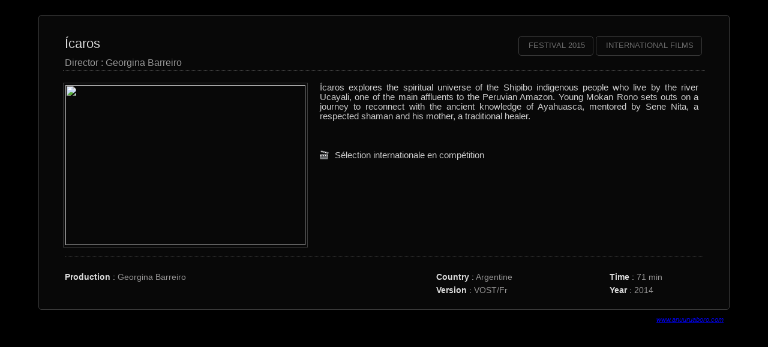

--- FILE ---
content_type: text/html; charset=utf-8
request_url: https://www.anuuruaboro.com/Icaros-678?lang=fr
body_size: 2729
content:

<!DOCTYPE html PUBLIC "-//W3C//DTD XHTML 1.0 Transitional//EN" "http://www.w3.org/TR/xhtml1/DTD/xhtml1-transitional.dtd">
<!--[if lt IE 7 ]> <html dir="ltr" lang="en" xmlns="http://www.w3.org/1999/xhtml" xml:lang="en" class="ltr en no-js ie ie6"> <![endif]-->
<!--[if IE 7 ]> <html dir="ltr" lang="en" xmlns="http://www.w3.org/1999/xhtml" xml:lang="en" class="ltr en no-js ie ie7"> <![endif]-->
<!--[if IE 8 ]> <html dir="ltr" lang="en" xmlns="http://www.w3.org/1999/xhtml" xml:lang="en" class="ltr en no-js ie ie8"> <![endif]-->
<!--[if IE 9 ]> <html dir="ltr" lang="en" xmlns="http://www.w3.org/1999/xhtml" xml:lang="en" class="ltr en no-js ie ie9"> <![endif]-->
<!--[if (gt IE 9)|!(IE)]><!--> <html dir="ltr" lang="en" xmlns="http://www.w3.org/1999/xhtml" xml:lang="en" class="ltr en no-js"> <!--<![endif]-->
<head>
<script type='text/javascript'>/*<![CDATA[*/(function(H){H.className=H.className.replace(/\bno-js\b/,'js')})(document.documentElement);/*]]>*/</script>
<title>Ânûû-rû âboro  - Festival International du Cinéma des Peuples</title>
<meta name="description" content="Festival International du Cinéma des Peuples à Pwêêdi Wiimîâ en Nouvelle-Calédonie." />
<meta http-equiv="Content-Type" content="text/html; charset=utf-8" />


<link rel="alternate" type="application/rss+xml" title="Subscribe to the whole site" href="spip.php?page=backend" />


<meta name="viewport" content="width=device-width" />
<link rel='stylesheet' href='local/cache-css/f7569d1d1735b97e6ef5264ddbeea75a.css?1764710749' type='text/css' />








<script>
var mediabox_settings={"auto_detect":true,"ns":"box","tt_img":true,"sel_g":"#documents_portfolio a[type='image\/jpeg'],#documents_portfolio a[type='image\/png'],#documents_portfolio a[type='image\/gif']","sel_c":".mediabox","str_ssStart":"Slideshow","str_ssStop":"Stop","str_cur":"{current}\/{total}","str_prev":"Previous","str_next":"Next","str_close":"Close","str_loading":"Loading\u2026","str_petc":"Press \u2019Esc\u2019 to close","str_dialTitDef":"Dialogue box","str_dialTitMed":"Media display","splash_url":"","lity":{"skin":"_simple-dark","maxWidth":"90%","maxHeight":"90%","minWidth":"400px","minHeight":"","slideshow_speed":"2500","opacite":"0.8","defaultCaptionState":"expanded"}};
</script>
<!-- insert_head_css -->



<!-- CS vide -->









<script type='text/javascript' src='local/cache-js/a89181866e38c70c18799516b08aae29.js?1764710749'></script>










<!-- insert_head -->



<!-- Debut CS -->


<script type="text/javascript"><!--
var cs_prive=window.location.pathname.match(/\/ecrire\/$/)!=null;
jQuery.fn.cs_todo=function(){return this.not('.cs_done').addClass('cs_done');};
 function soft_scroller_init() { if(typeof jQuery.localScroll=="function")
	jQuery.localScroll({hash: true, onAfter:function(anchor,settings){jQuery(anchor).focus();}});
}
var cs_init = function() {
	 soft_scroller_init.apply(this);
}
if(typeof onAjaxLoad=='function') onAjaxLoad(cs_init);
if(window.jQuery) {
var cs_sel_jQuery='';
var cs_CookiePlugin="prive/javascript/jquery.cookie.js";
jQuery(document).ready(function(){
	cs_init.apply(document);
});
}
// --></script>

<!-- Fin CS -->







<meta name="generator" content="SPIP 4.3.9" />


<link rel="icon" type="image/x-icon" href="squelettes/favicon.ico" />
<link rel="shortcut icon" type="image/x-icon" href="squelettes/favicon.ico" />



<script>
  (function(i,s,o,g,r,a,m){i['GoogleAnalyticsObject']=r;i[r]=i[r]||function(){
  (i[r].q=i[r].q||[]).push(arguments)},i[r].l=1*new Date();a=s.createElement(o),
  m=s.getElementsByTagName(o)[0];a.async=1;a.src=g;m.parentNode.insertBefore(a,m)
  })(window,document,'script','//www.google-analytics.com/analytics.js','ga');

  ga('create', 'UA-4643889-23', 'anuuruaboro.com');
  ga('send', 'pageview');

</script>
<link href="css/anuuru.css" rel="stylesheet" type="text/css" />
<link href='http://fonts.googleapis.com/css?family=Roboto+Condensed' rel='stylesheet' type='text/css'>
</head>

<body id="diffusion">


<div class="div_center">
<a name="top" id="top"></a>
<div class="bg_page">
<div class="top_article">
  <div class="div_1000 div_cata">
  <div class="padd20x40">
<div class="txt_article">
<table width="100%" border="0">
  <tr>
    <td width="55%" align="left" valign="top"><h1 class="titre_rubrique">Ícaros</h1>
 <h2 class="h2_titre">Director : Georgina Barreiro </h2></td>
    <td width="1%">&nbsp;</td>
    <td width="44%" nowrap="nowrap"><div class="bt_festival2 div_festival2">
      
     <a href="-International-Films-" title="Voir les International Films" target="_parent" alt="Voir le Festival"><h1 class="h1_titre12 uppercase">International Films</h1></a>
      
        
      </div><div class="bt_festival2 div_festival2"><a href="spip.php?rubrique3" title="Voir le Festival" alt="Voir le Festival"><h1 class="h1_titre12 uppercase">Festival 2015</h1></a></div></td>
  </tr>
</table>


<h3 class="spip2"></h3>
      <div class="rub_texte spip_img_article">


<img src='local/cache-vignettes/L400xH267/p13-icaros-441ca.jpg?1739603262' width='400' height='267' />


<p alt='&#205;caros'>Ícaros explores the spiritual universe of the Shipibo indigenous people who live by the river Ucayali, one of the main affluents to the Peruvian Amazon. Young Mokan Rono sets outs on a journey to reconnect with the ancient knowledge of Ayahuasca, mentored by Sene Nita, a respected shaman and his mother, a traditional healer.</p><br />
  <br />
 
<div class="margin_top5"></div><img src="images/icone_clap.png" / alt="(Sélection internationale en compétition)" width="16" height="16" border="0" title="Sélection internationale en compétition" id="star"> Sélection internationale en compétition

</div>

      
      <br />
 
<table width="100%" border="0">
  <tr>
    <td colspan="5"><h3 class="spip2"></h3></td>
  </tr>
  <tr>
    <td width="56%" valign="top" nowrap="nowrap"><strong>Production</strong> : <span class="txt_gris">Georgina Barreiro </span><br /></td>
    <td width="2%" valign="top" nowrap="nowrap">&nbsp;</td>
    <td width="25%" valign="top" nowrap="nowrap"><strong>Country</strong> : <span class="txt_gris">Argentine</span><br /></td>
    <td width="2%" valign="top" nowrap="nowrap">&nbsp;</td>
    <td width="15%" valign="top" nowrap="nowrap"><strong>Time</strong> : <span class="txt_gris">71 min</span><br /></td>
  </tr>
  <tr>
    <td valign="top" nowrap="nowrap"><br /></td>
    <td valign="top" nowrap="nowrap">&nbsp;</td>
    <td valign="top" nowrap="nowrap"><strong>Version</strong> : <span class="txt_gris">VOST/Fr</span><br /></td>
    <td valign="top" nowrap="nowrap">&nbsp;</td>
    <td valign="top" nowrap="nowrap"><strong>Year</strong> : <span class="txt_gris">2014</span><br /></td>
  </tr>
</table>
<div class="spacer"></div>
</div>
</div>
</div>
<div class="lien_www" style="text-align:right;"><a href="http://www.anuuruaboro.com/-Home-"><em>www.anuuruaboro.com</em></a></div>
<br /><br />
<div class="spacer"></div>


<!--top_page-->

</div></div><br />
</body>
</html>


--- FILE ---
content_type: text/css
request_url: https://www.anuuruaboro.com/css/anuuru.css
body_size: 6369
content:
body {

	margin-left: 0px;

	margin-top: 0px;

	margin-right: 0px;

	margin-bottom: 0px;



}

body,td,th {

	font-size: 13px;

	font-family: Roboto Condensed,Arial,Helvetica,sans-serif;

}

img.spip_logos {

    border: thin solid #3c3c3c;

    border-radius: 5px;

    float: left;

    padding: 2px;

}

html { 

  margin:0;

  padding:0;

}



body#accueil {

    background-color: #000;

}

body { 

  background-color: #000;

}

html.ltr #diffusion, html.ltr #diffusion td, html.ltr #diffusion th {

    background-color: #000;

	font-size: 14px;

}

html.ltr #diffusion .txt_article td {

    background: transparent none repeat scroll 0 0;

}

html.ltr .txt_article {

    font-size: 15px;

}

div.txt_11.txt_gris {

    width: 80%;

}

.lineheight_25 {

    line-height: 25px;

}

.rub22 .spip_documents_left {

    margin: 0 40px 15px 0;

}

.width185 .row_odd.odd > td:first-child {

    width: 185px;

}

.width45 .row_odd.odd > td:first-child {

    width: 45px;

}

.afficher .label {

    font-size: 13px;

}

.afficher .valeur {

    margin: 0 0 5px 5px;

}

.afficher strong.label {

    color: #fff;

    font-size: 14px;

    font-weight: 700;

}

.txt_tt {
    line-height: 20px;
    padding-top: 10px;
}

.formulaire_spip .boutons .submit {

    float: left;

    font-size: 20px;

    margin: 10px 0 20px 5px;

    padding: 10px 20px;

    text-align: left;

}

#rub .afficher_textarea_1 .valeur > p {

    padding: 10px 0 0;

}

.rub22 .auteur #cadre_titre_rub {

    padding: 20px 0 10px 20px;

}

#rub legend.legend {
    display: block;
    background-image: url(../../images/menu_bg_hover4.png);
    margin: 25px 0 10px;
    width: 97%;
    padding: 10px 10px;
    border: thin solid #363636;
    border-radius: 3px !important;
    background-color: #363636;
}

.legend > span {

    font-size: 15px;

    font-weight: normal;

    text-shadow: 0 1px 1px black;

}

.editer label {

    font-size: 13px;

}

.editer .explication {

    color: #bbb;

    font-size: 13px;

    padding: 5px 10px;

}

#rub.rub22  .rub_texte p {

    line-height: 17px;

    margin: 0 30px 5px 0;

    padding: 5px 0;

    text-transform: none;

}

.rub22 #cadre_titre_rub {

    background-image: url("../images/menu_bg_hover4.png");

    background-repeat: repeat;

    border: 0 none;

    border-radius: 3px !important;

    color: #ccc;

    cursor: pointer;

    display: inline-block;

    filter: none;

    font-size: 14px;

    margin: 0;

    padding: 8px 0 5px 20px;

    vertical-align: middle;

    width: 99%;

}



#rub.rub22 table.spip, #diffusion table.spip {

    color: #aaaaaa;

    margin: 0 0 20px;

}

.bg_texte3 img {

    border-radius: 10px;

}

.txt_20 {

    font-size: 20px;

}

.txt_16 {

    font-size: 16px;

}

.txt_999 { color:#999;}

#menu select {

    font-size: 12px;

    opacity: 0.5;

}

.on .a_blc.sf-with-ul {

    color: #b34a22;

}

.menu_bottom > a {

    color: #666;

}



.menu_bottom table a {

    color: #666;

}

#rub .row_odd a.fancybox2, #rub .row_even a.fancybox2  {

    float: right;

}

#rub table.spip, #diffusion table.spip {

    color: #aaaaaa;

    margin: 0 0 20px 13px;

}

#loading {

	background-color: #000;

	width: 100%;

	height: 100%;

	position: absolute;

	z-index:50;

	-moz-opacity:0.8;

-khtml-opacity:0.8;

-ms-filter:"alpha(opacity=80)";

filter: progid:DXImageTransform.Microsoft.Alpha(opacity=80);

filter:alpha(opacity=80);

opacity:0.8;

padding-top:142px;

}

#content{

    width: 100%;

    height: 100%;

    z-index:0;

}

.select {}

img#superbg {

    position:fixed;

    top:0;

    left:0;

    z-index:-1;

}

img.puce {

	padding:2px 0 0 4px;

}

.f_150 { float:left; width: 180px}

.f_150 img{ margin: 0 11px 20px 0;}

#bt_back {

    float: right;

    margin: 0 0 5px;

    width: 92px;

}

#bt_back2 {

    float: right;

    margin: 0 0 5px;

    width: 190px;

}

#bt_back2 a {

    background-position: 0 3px;

}

.row_odd.odd > td:first-child {

    width: 350px;

}

.marge_descriptif {

    margin: 0 30px 0 16px;

    padding: 6px 0 0 14px;

    text-align: justify;

	font-weight: 400;

}

#rub .margin_left10 > p {

    margin: 7px 11px 12px 15px;

}

#rub .txt_article p {

    font-size: 14px;

    margin: 7px 11px 12px 0;

}

#bt_back .association li , #bt_back .association li:hover {

	padding:4px 0 4px 15px;

	border-bottom: none;

}

#bt_back2 .association li , #bt_back2 .association li:hover {

	padding:2px 0 2px 15px;

	border-bottom: none;

	font-size:11px;

}

.div_center { margin: 0 auto; text-align: center;}

.div_center2 { margin: 0 auto; text-align: center; position:absolute; width:100%}

.titre_accueil{ font-size:16px; text-shadow:0 1px 1px black; font-weight:normal; padding: 10px 0 0 20px}

img.superbg {

    position:fixed;

    top:0;

    left:0;

    z-index:-1;

	-moz-opacity:0.2;

-khtml-opacity:0.2;

-ms-filter:"alpha(opacity=20)";

filter: progid:DXImageTransform.Microsoft.Alpha(opacity=20);

filter:alpha(opacity=20);

opacity:0.2;

}

.roll img{

	-moz-opacity:0.6;

-khtml-opacity:0.6;

-ms-filter:"alpha(opacity=60)";

filter: progid:DXImageTransform.Microsoft.Alpha(opacity=60);

filter:alpha(opacity=60);

opacity:0.6;

}

.roll img:hover {

	-moz-opacity:1;

-khtml-opacity:1;

-ms-filter:"alpha(opacity=100)";

filter: progid:DXImageTransform.Microsoft.Alpha(opacity=100);

filter:alpha(opacity=100);

opacity:1;

}

.absolute {  margin: 0 auto;

    position: relative;

    z-index: 3;}

a {   outline: none; }

#bt_partenaire {

    float: right;

    margin: 3px 0 0;

}

.c_menu a {

    font-family: Roboto Condensed,Arial,Helvetica,sans-serif;

    font-size: 13px;

    text-transform: uppercase;

    white-space: nowrap;

}

.c_menu ul li li a {

    background-image: url("../images/bt_ssmenu.png");

    background-position: 9px 10px;

    background-repeat: no-repeat;

    border-bottom: thin dotted #333;

    font-size: 13px;

    padding: 7px 0 7px 28px;

    text-transform: none;

}

a.a_blc {

}

#rub #trait_select {

    float: left;

    margin: 7px 11px 5px 0;

}

.c_menu {

	    background-image: url("../images/menu_bg_black.png");

    background-position: 0 0;

    background-repeat: repeat;

    border-radius: 5px 5px 0 0;

    height: 31px;

    margin: 10px 0 0;

    padding: 0;

    text-align: center;

    width: 815px;

}

#accueil .c_menu {

    width: 100%;

}

#c_acc {

	border-radius:5px;

	-moz-border-radius:5px;

	-webkit-border-radius:5px;

}

.margin_right20 {padding: 5px 20px 10px 0;}

.bg_cadre {

    background-image: url("../images/menu_bg.png");

    background-position: 0 0;

    background-repeat: repeat;

    border: thin solid #3C3C3C;

    border-radius: 5px 5px 5px 5px;

    display: block;

    margin: 0 0 0 40px;

    padding: 0;

    width: 235px;

}

.bg_cadre2 {

    border: thin solid #3C3C3C;

    border-radius: 5px 5px 5px 5px;

    color: #CCCCCC;

    display: block;

    line-height: 15px;

    margin: 0 0 0 40px;

    padding: 0 0 20px 20px;

    width: 215px;

}

.bg_presse {

    background-image: url("../images/menu_bg.png");

    background-position: 0 0;

    background-repeat: repeat;

    border: thin solid #3C3C3C;

    border-radius: 5px 5px 5px 5px;

    display: block;

    height: 120px;

    margin: 0 15px 0 0;

    padding: 0;

    text-align: center;

    width: 150px;

}

.float_left {float:left;}

.float_right {float:right;}

.float_left100 {    

	float: left;

    padding: 10px 0;

    width: 529px;

	color: #959494;

}

#star {

    border: medium none;

    margin: 0 9px 0 0;

    padding: 0;

}

.spip_documents.spip_lien_ok > dt {

    background: none repeat scroll 0 0 #101010;

}

#padd_20 .spip_documents.spip_lien_ok > dt {

    background: none;

}

.interligne {

	border-top-width: thin;

	border-top-style: dotted;

	border-top-color: #444444;

	margin: 10px 0 16px 0;

}

.bg_texte3 > img {

    border-radius: 10px;

}

.uppercase {text-transform:uppercase;}

.rub_texte { text-align:justify; color:#CCC; line-height:16px;}

.rub_texte p { padding-bottom: 15px}

#diffusion .rub_texte p { padding-bottom: 0}

.h1_titre { font-size: 20px; color: #CCC; padding:0; margin:0; line-height:18px; font-weight:normal;text-shadow: 0 1px 1px black;}

.h1_titre12 { font-size: 13px; color: #CCC; padding: 6px 0 0 11px; margin:0; line-height:18px; font-weight:normal;text-shadow: 0 1px 1px black;}

.h1_titre14 { font-size: 14px; color: #CCC; padding:0; margin:0; line-height:18px; font-weight:normal;text-shadow: 0 1px 1px black;}

.h1_titre16 { font-size: 16px; color: #CCC; padding:0; margin:0; line-height:18px; font-weight:normal;text-shadow: 0 1px 1px black;}

.h2_titre { font-size: 16px; color: #999; padding:0; margin:0; line-height:normal; font-weight:normal;text-shadow: 0 1px 1px black;}

#accueil .h2_titre { font-size: 14px; color: #999; padding:0; margin:0; line-height:normal; font-weight:normal;text-shadow: 0 1px 1px black;}

.h2_titre16 { font-size: 13px; color: #888; padding:0px 0 15px 0; margin:0; line-height:normal; font-weight:normal;text-shadow: 0 1px 1px black;}

.banner i {

	font-style: italic;

	font-size: 11px

}

.texte {

    color: #dadada;

    font-size: 14px;

    line-height: 15px;

    margin: 10px 0 17px;

    text-align: center;

}
.texteaccueil {
    color: #dadada;
    font-size: 14px;
    line-height: 15px;
    margin: 10px 0 17px;
    text-align: center;
    line-height: 23px;
}

#accueil .texte {

    margin: 15px 0 18px;

}

#rub .row_odd #on, #rub .row_even #on {

    float: left;

}

#rub .row_odd #on:hover, #rub .row_even #on:hover {

    color: #99330b; 

	text-shadow: 0 1px 1px black;

}

.bg_texte {

    background-image: url("../images/menu_bg_hover2.png");

    background-position: 0 0;

    background-repeat: repeat;

    border-bottom: thin dotted #666;

    border-left: thin dotted #666;

    border-radius: 0 0 5px 5px;

    border-right: thin dotted #666;

    display: block;

    margin: 0 auto;

    padding: 20px 40px;

    text-align: center;

}



option {

    background-color: #666;

    border-bottom: 1px dotted #ccc;

    color: #fff;

    padding: 2px 0 2px 10px;

	background-image: url("../images/menu_bg_hover2.png");

	background-repeat: repeat;

}

option:hover {

    background-color: #666;

}

.bg_texte2, .bg_texte5 {

	margin: 0;

	padding: 6px 30px 0px;

	display: block;

	text-align: center;

	margin-left: auto;

	margin-right: auto;

	background-image: url("../images/menu_bg_hover2.png");

	background-repeat: repeat;

	background-position: 0px 0px;

	border-radius: 5px;

	-moz-border-radius: 5px;

	-webkit-border-radius: 5px;

}

#accueil .bg_texte2 {

    background-image: url("../images/menu_bg_hover2.png");

    background-position: 0 0;

    background-repeat: repeat;

    border-radius: 5px;

    display: block;

    padding: 10px 10px 7px;

    text-align: center;

}

#accueil .bg_texte3 {

	background-color: #010103;

    border-radius: 5px;

    display: block;

    padding: 10px 10px 15px;

    text-align: center;

}

#rub .bg_texte2 {

	padding: 20px 30px 20px;

}

#rub .reponse_formulaire.reponse_formulaire_ok {

    margin: 0 0 22px;

    padding: 20px;

}

#rub .valeur > p {

    margin: 0;

    padding: 0;

}

#rub .bg_texte5 {

    padding: 20px 0;

}

#rub .reponse_formulaire.reponse_formulaire_erreur {

    color: #a02f04;

    font-size: 15px;

    font-weight: normal;

    margin: 0 0 13px;

    padding: 10px;

}

.menu_bottom {

    clear: both;

    color: #666;

    font-size: 11px;

    margin: 0 auto;

    padding: 20px 0 30px 326px;

    text-align: center;

    width: 817px;

}

#div_news {

    margin: 109px 0 0 150px;

    width: 75%;

}

.pro_pad_port {

    padding-bottom: 8px;

}

.pro_wrapper {

    overflow: hidden;

    position: relative;

}

.pro_image_left {

    float: left;

    margin: 0.2em 1em 0.2em 0;

}

#slider {

    margin: 0 auto;

    position: fixed;

    z-index: 2;

}



.top_page {

	margin: 0 auto;

	padding: 0;

	text-align: center;

	width: 985px;

}

.top_article {

	display: block;

	margin: 0 auto;

	padding: 0;

	text-align: center;

	width: 90%;

}

#rub .top_page {

	background-image: none; height:330px;

}

#formulaire_search select{

	background-image: url(../images/menu_bg_black.png);

	background-repeat: repeat;

    display: block;

    margin: 0 auto;

    width: 200px;

	color: #666;

	-moz-opacity:0.3;

-khtml-opacity:0.3;

-ms-filter:"alpha(opacity=30)";

filter: progid:DXImageTransform.Microsoft.Alpha(opacity=30);

filter:alpha(opacity=30);

opacity:0.3;

}

#formulaire_search select option{

	background-color: #595959;

	border-top: 1px solid #333333;

	color: #FFFFFF;

	display: block;

	margin: 0 auto;

	width: 254px;

	-moz-opacity:0.65;

	-khtml-opacity:0.65;

	-ms-filter:"alpha(opacity=65)";

	filter: progid:DXImageTransform.Microsoft.Alpha(opacity=65);

	filter:alpha(opacity=65);

	opacity:0.65;

	background-image: url(../images/menu_bg_black.png);

	background-repeat: repeat;

}

.opacity5{

	-moz-opacity:0.65;

	-khtml-opacity:0.65;

	-ms-filter:"alpha(opacity=65)";

	filter: progid:DXImageTransform.Microsoft.Alpha(opacity=65);

	filter:alpha(opacity=65);

	opacity:0.65;

}

#formulaire_search select option:hover{

	background-color: #333;

	color:#FFF;

	-moz-opacity:0.65;

	-khtml-opacity:0.65;

	-ms-filter:"alpha(opacity=65)";

	filter: progid:DXImageTransform.Microsoft.Alpha(opacity=65);

	filter:alpha(opacity=65);

	opacity:0.65;

}

.top_page1 {

    display: block;

    margin: 0 auto;

    padding: 20px;

    text-align: left;

    width: 750px;

}

#top_page1 {

    padding: 0px;

}

#top_page2 {

    padding: 0 0 0 5px;

}

.top_page2 {

    display: block;

    margin: 0 auto;

    padding: 19px 0 10px 79px;

    text-align: left;

    width: 910px;

}

.padd20x40 {

    padding: 20px 40px;

}



.spip_img_article img {

	border: thin solid #3C3C3C;

    padding: 3px;

	margin: 0 20px 12px 0;

	float:left;

}

.top_pageplus {

	height: 410px;

}

.top_page2plus {

	padding: 0px 0 10px 5px;

	background-image: url(../images/bg_cadre.png);

	background-repeat: no-repeat;

	background-position: 0px 46px;

}

.top_page3plus {

	padding: 25px 0 10px 70px;

	background-image: url(../images/bg_cadre.png);

	background-repeat: no-repeat;

	background-position: 65px 30px;

}

#top_page3plus {

	padding: 0;

}

#top_page4plus {

	padding: 5px 0 0 5px;

	background-repeat: no-repeat;

	background-position: 0px 128px;

}

.top_page4plus {

	padding: 5px 0 10px 5px;

}

.top_page5plus {

	padding: 5px 0 10px 5px;

	background-image: url(../images/bg_cadre490.png);

	background-repeat: no-repeat;

	background-position: 0px 166px;

}

.red {
    color: #b34a22;
}
.ss_titre {

    color: #b34a22;

    font-size: 11px;

}

#accueil #txt_red {

    color: #b34a22;

}

#accueil .top_left {

    margin: 0;

    width: 813px;

}

.top_left {

    border: 0 none;

    float: left;

    margin: 25px 0 0 10px;

    padding: 5px 0 0;

    text-align: center;

    width: 137px;

}

#top_right {

    border: 0 none;

    float: right;

    margin: 0;

    padding: 0;

    width: 815px;

}

#accueil #top_right {

    width: 985px;

}

.uppercase {

    text-transform: uppercase;

}

.spacer {

    clear: both;

}

.clearfix:after {

    clear: both;

    content: " ";

    display: block;

    overflow: hidden;

    visibility: hidden;

    width: 810px;

}

.clearfix {

    display: inline-block;

}

.nav {

    border: 0 solid #222222;

}

.nav ul {

}

.nav ul li {

}

.nav ul li a {

    border-right: none;

    color: #bcbcbc;

    display: block;

    float: left;

    padding: 15px 12px 7px 13px;

    text-decoration: none;

	line-height: 12px;

	text-shadow: 0 1px 1px black;

	transition: background 0.9s;

	

}

.nav ul li a:focus, .nav ul li a:hover, .nav ul li a:active, .nav ul li.on a {

	color: #FFFFFF;

	background-attachment: scroll;

	background-image: url(../images/menu_bg_hover.png);

	background-repeat: repeat;

	background-position: 0 0;

	transition: background 0.9s;

}

ul {

    list-style: none outside none;

}

.annee{

	color: #b34a22;

	font-size: 13px;

}

.titre {

	margin: 0 0 0 0;

	text-align:left;

	font-size: 11px;

	font-weight:bold;

	background-image: url(../images/icone_clap.png);

	background-repeat: no-repeat;

	background-position: 0px 0px;

	padding: 5px 0 0 20px;

	height: 15px;

}

.descriptif { margin: 5px 0 0 0; text-align:left; font-size: 11px; color: #999;}

.lang{

	background-image: url(../images/menu_bg_hover.png);

	background-repeat: repeat;

	background-position: 0px 0px;

	float: right;

	display: block;

	width: 86px;

	height: 28px;

	border-radius: 0 0 5px 5px;

	-moz-border-radius:0 0 5px 5px;

	-webkit-border-radius:0 0 5px 5px;

	border-right-width: thin;

	border-bottom-width: thin;

	border-left-width: thin;

	border-right-style: solid;

	border-bottom-style: solid;

	border-left-style: solid;

	border-right-color: #2d2c2c;

	border-bottom-color: #2d2c2c;

	border-left-color: #2d2c2c;

	margin: 0 10px 0 0;

}

.recherche{

	background-image: url(../images/menu_bg_hover.png);

	background-repeat: repeat;

	background-position: 0px 0px;

	float:right;

	display: block;

	width: 115px;

	height: 28px;

	border-radius: 0 0 5px 5px;

	-moz-border-radius:0 0 5px 5px;

	-webkit-border-radius:0 0 5px 5px;

	border-right-width: thin;

	border-bottom-width: thin;

	border-left-width: thin;

	border-right-style: solid;

	border-bottom-style: solid;

	border-left-style: solid;

	border-right-color: #2d2c2c;

	border-bottom-color: #2d2c2c;

	border-left-color: #2d2c2c;

	margin: 0 5px 0 0;

}

.recherche:hover{

	background-image: url(../images/menu_bg.png);

	background-color:transparent;

		border-style: none;

		border-right-width: thin;

	border-bottom-width: thin;

	border-left-width: thin;

	border-right-style: solid;

	border-bottom-style: solid;

	border-left-style: solid;

	border-right-color: #2d2c2c;

	border-bottom-color: #2d2c2c;

	border-left-color: #2d2c2c;

	

}

.recherche a {

	background-image: url(../images/loupe_gris2.png);

	background-repeat: no-repeat;

	background-position: 11px 5px;

	padding: 9px 12px 8px 39px;

	float:left;

	display: block;

	color: #535353;

	font-size: 11px;

	font-weight:bold;

}

.recherche a:hover {

	background-image: url(../images/loupe_blc.png);

	background-repeat: no-repeat;

	background-position: 11px 5px;

	padding: 9px 12px 8px 39px;

	float:left;

	display: block;

	color: #FFF;

	font-size: 11px;

	font-weight:bold;

	transition: background 0.9s;

}

.connect {box-shadow: 0 3px 9px black;

border-radius:5px;

	-moz-border-radius:5px;

	-webkit-border-radius:5px;}

.lang:hover{

	background-image: url(../images/menu_bg.png);

	border-style: none;

		border-right-width: thin;

	border-bottom-width: thin;

	border-left-width: thin;

	border-right-style: solid;

	border-bottom-style: solid;

	border-left-style: solid;

	border-right-color: #2d2c2c;

	border-bottom-color: #2d2c2c;

	border-left-color: #2d2c2c;

	transition: background 0.9s;

}

#lang{

	padding: 0 0 0 3px;

}

.lang_fr a{

	background-image: url(../images/lang_fr2.png);

	background-repeat: no-repeat;

	background-position: 7px 2px;

	padding: 0 3px;

	float:left;

	display: block;

	width: 17px;

	height: 28px;

}

.lang_us a{

	background-image: url(../images/lang_us2.png);

	background-repeat: no-repeat;

	background-position: 7px 2px;

	padding: 0 5px;

	float:left;

	display: block;

	width: 17px;

	height: 28px;

}

a.langue_en {

	padding: 1px 5px;

	float:left;

	display: block;

	height: 14px;

}

a.langue_en:hover {

	padding: 1px 5px;

	float:left;

	display: block;

	height: 14px;

}

strong.langue_fr {

	padding: 1px 5px;

	float:left;

	display: block;

	height: 20px;

	font-weight: normal;

}

strong.langue_fr:hover {

	padding: 1px 5px;

	float:left;

	display: block;

	height: 20px;

}

a.langue_fr {

    display: block;

    float: left;

    height: 14px;

    padding: 1px 5px;

}

a.langue_fr:hover {

	padding: 1px 5px;

	float:left;

	display: block;

	height: 28px;

}

strong.langue_en {

	padding: 1px 5px;

	float:left;

	display: block;

	height: 14px;

}

strong.langue_en:hover {

	padding: 1px 5px;

	float:left;

	display: block;

	height: 14px;

}

.lang_es a{

	background-image: url(../images/lang_es2.png);

	background-repeat: no-repeat;

	background-position: 7px 2px;

	padding: 0 5px;

	float:left;

	display: block;

	width: 17px;

	height: 28px;

}

.lang_fr a:hover {

	background-image: url(../images/lang_fr.png);

	background-repeat: no-repeat;

	background-position: 7px 2px;

	background-color:transparent;

}

.lang_us a:hover {

	background-image: url(../images/lang_us.png);

	background-repeat: no-repeat;

	background-position: 7px 2px;

	background-color:transparent;

}

.lang_es a:hover {

	background-image: url(../images/lang_es.png);

	background-repeat: no-repeat;

	background-position: 7px 2px;

	background-color:transparent;

}



.a_blc2:link {

	color: #FFFFFF;

	text-decoration: none;

	background-image:none;

}

.a_blc2:visited {

	color: #FFFFFF;

	text-decoration: none;

	background-image:none;

}

.a_blc2:hover {

	color: #FFFFFF;

	text-decoration: underline;

	background-image:none;

}

.a_blc2:active {

	color: #FFFFFF;

	text-decoration: none;

	background-image:none;

}

h1, h2, h3, h4, h5, h6 {

        font-family: Roboto Condensed,Arial,Helvetica,sans-serif;

    font-weight: bold;

}

.txt_10{font-size:10px;}

.txt_11{font-size:11px;}

.txt_12_{font-size:12px;}

.txt_12{font-size:13px;}

.txt_14{font-size:14px;}



.txt_blc {color: #FFFFFF;}

.txt_red{ color: #64030c;}

#a_red{ color: #99330B;}

.txt_gris { color: #959494}

.txt_gris_999 { color: #999}

.lien_www {

    color: #959494;

    font-size: 11px;

    margin: 10px;

}

.padd20 {padding:20px;}

.margin_top2 {padding: 2px 0 0 0;}

.margin_top3 {padding: 3px 0 0 0;}

.margin_top5 {padding: 5px 0 0 0;}

.margin_top7 {padding: 7px 0 0 0;}

.margin_top10 {padding: 10px 0 0 0;}

.margin_top15 {padding: 15px 0 0 0;}

.margin_bottom {padding: 22px 0 0 0;}

.line14 { line-height: 14px;}

.line18 { line-height: 18px;}



#formi p {

    float: left;

    margin: 0;

    padding: 0 0 3px 5px;

}

.bg_page {

}

.pro_btn{

    border-radius: 3px 3px 3px 3px;

    box-shadow: 0 1px 2px rgba(0, 0, 0, 0.25), 0 0 3px #FFFFFF inset;

    color: #CCC;

    cursor: pointer;

    display: inline-block;

    filter: none;

    font: bold 11px/15px Sans-Serif;

    padding: 2px 10px;

    vertical-align: middle;

    white-space: nowrap;

	margin: 2px 3px 0;

	-moz-border-radius: 3px !important;

	-webkit-border-radius: 3px !important;

	border-radius: 3px !important;

/* IE9 SVG, needs conditional override of 'filter' to 'none' */

	filter:none;

   -pie-background:      linear-gradient(top, white, #E0E0E0);

   box-shadow:         0 1px 2px rgba(0,0,0,0.25), inset 0 0 3px #fff;

}

div.float_left100 a:hover, .boutons input:hover {

    border-color: #D6D4D4;

    box-shadow: 0 0 3px #FFFFFF inset;

    text-decoration: none;

	color: #A94017;

}



.spip_documents.spip_documents_center > img {

    margin: 0 0 0 -22px;

}

#padding_20 {padding:10px 10px 10px 10px;}

.padding_img {

    padding: 3px 30px 0 27px;

}

.padding_img dd {

    display: none;

}

#padd_20 {padding:25px 20px 20px;}

.paddin_left20 { padding: 0 20px 0 0;}

.txt_fest { padding: 10px 19px 0 0; text-align:justify; color:#c1c1c1; line-height: 17px;}

.trait_h {

	border-right: 1px dotted #3C3C3C;

    display: block;

    height: 120px;

    margin: 0 5px;

    text-align: center;

}

.trait_h5 {

	border-right: 1px dotted #3C3C3C;

    display: block;

    height: 47px;

    margin: 0 11px 0 0;

    text-align: center;

}

#cadre_titre_rub p {

    margin: 0;

	padding-bottom: 0;

	text-transform: uppercase;

}

#rub h3.spip3 {

    margin: 0 15px 10px 20px;

}

.pad_left {

    margin-left: 20px;

}

#accueil .pad_left {

    margin: 0 20px;

}

#cadre_titre_rub{

	border-radius: 3px 3px 3px 3px;

	color: #CCC;

	cursor: pointer;

	display: inline-block;

	filter: none;

	font: bold 13px/15px Sans-Serif;

	padding: 5px 0 0px 10px;

	margin: 30px 0 20px;

	width:99%;

	vertical-align: middle;

	-moz-border-radius: 3px !important;

	-webkit-border-radius: 3px !important;

	border-radius: 3px !important;

	/* IE9 SVG, needs conditional override of 'filter' to 'none' */

	filter:none;

	-pie-background:      linear-gradient(top, white, #E0E0E0);

	border:0;

	background-image: url(../images/menu_bg_hover4.png);

	background-repeat: repeat;

 }

 a.fiml {

    color: #959494;

}

a:hover.fiml {

    color: #99330b;

}

#cadre_titre_rub2 img.spip_logos {

    border: thin solid #3c3c3c;

    border-radius: 5px;

    float: left;

    margin: 5px 0 0 5px;

    padding: 2px;

}

 #cadre_titre_rub2{

	border-radius: 3px 3px 3px 3px;

	color: #CCC;

	cursor: pointer;

	display: inline-block;

	filter: none;

	font: bold 13px/15px Sans-Serif;

	padding: 8px 0 8px 10px;

	margin: 10px 0 10px;

	width:99%;

	vertical-align: middle;

	-moz-border-radius: 3px !important;

	-webkit-border-radius: 3px !important;

	border-radius: 3px !important;

	/* IE9 SVG, needs conditional override of 'filter' to 'none' */

	filter:none;

	-pie-background:      linear-gradient(top, white, #E0E0E0);

	border:0;

	background-image: url(../images/menu_bg_hover4.png);

	background-repeat: repeat;

 }

 .margin_0{ margin:0;}

 .margin_top20{ margin:20px 0;}

 #txt_12 { font-size:13px;}

 

 .choix { float:left; margin:2px 5px 15px 8px;}

 li.editer_oui_non_1 { width: 100%;}

 li.editer_oui_non_1 .choix label,  li.editer_oui_non_2 .choix label { width: 23px; padding: 3px 0 0; float:left;}

 li.explication p { padding:12px 0 0px 8px;}

 h3.legend {

    border-top: thin dotted #444444;

    clear: both;

    margin: 5px 0 20px;

    padding: 16px 0 0;

}

.afficher_case_2 {

    border-top: thin dotted #444444;

    padding: 16px 0 0;

}

.afficher_case_1 {

    padding: 0 0 16px;

}

#formi {

    color: grey;

}

.valeur { float:left;  margin:0 0 0 15px;}

.label { float:left;  margin:0 0 0 0;}

.valeur p{ margin:0; padding:1px;}

.afficher {float: left;width:100%; margin:0 0 0 0;}

.afficher div p {float: left;width:100%; margin: 0;}

.rub_texte .reponse_formulaire {margin: 20px 0;}

.editer_checkbox_1 {

border-top: thin dotted #444444;

    clear: both;

    margin: 5px 0 20px;

    padding: 16px 0 0;}

 

li.editer .champ_case_2 { float:left;  margin:0 0 0 15px; width:100%;}

li.editer .champ_case_2 .label, .inscrire label, .choix_accepter label, li.personne label, li.champ_case_2 label { float:left;  margin:0 0 0 0;}

.inscrire input, .choix_accepter input  { float:left;  margin:6px 0 0 0;}

.formulaire_formidable-2 .boutons .submit {float:left; margin:14px 0 20px 0; color: #AAA;}

li.editer_checkbox_2  {padding: 14px 0 0 0;}

li.editer_case_1 input, li.editer_case_2 input, li.editer_case_3 input, li.editer_case_4 input {float:left; margin:7px 0 0;}

li.editer_case_1 div label, li.editer_case_2 div label, li.editer_case_3 div label, li.editer_case_4 div label {float:left;}

li.editer_case_1, li.editer_case_2, li.editer_case_3, li.editer_case_4  {float:left; margin:0;}



 #cadre_50{

	background-image: url("../images/menu_bg_hover4.png");

    background-repeat: repeat;

    border: 0 none;

    border-radius: 3px 3px 3px 3px !important;

    color: #CCCCCC;

    cursor: pointer;

    display: inline-block;

    filter: none;

    font: bold 11px/15px Sans-Serif;

    margin: 10px 20px 10px;

    padding: 10px 0 0 15px;

    vertical-align: top;

    width: 42%;

 }

 #cadre_50 img{

    border: 0 none;

 }

  #cadre_50 p span{

	  margin:0 30px 12px 0;

 }



dt img { border: thin solid #3C3C3C;padding: 3px; border-radius: 5px;}

#marge_img3 .spip_documents_left {margin:0 20px 12px 0;}



.festival li, .fest_art li { padding: 1px 0 1px 13px;}

.festival a { color: #CCC; font-weight:400; text-shadow: 0 1px 1px black;padding: 0 0 0 15px; background-color:transparent;font-size: 14px;}

.festival a:hover, .festival li.on a{

	color: #b34a22;

	background-image: url(../images/icon_star.png);

	background-repeat: no-repeat;

	background-position: 0px 4px;

	 background-color:transparent;

}

.fest_art a { color: #CCC; padding: 0 0 0 18px; background-image: url(../images/icon_arrow2.png); background-repeat: no-repeat; background-position: 0px 4px; background-color:transparent; font-size:14px;}

.fest_art a:hover, .fest_art li.on a{ 

	color: #b34a22; 

	text-shadow: 0 1px 1px black;

	background-image: url(../images/icon_arrow.png); background-repeat: no-repeat; background-position: 0px 4px; background-color:transparent;

}

#red{ 

	color: #99330b; 

	text-shadow: 0 1px 1px black;

	font-weight: bold;

}



.div_100 {

	background-image: url(../images/menu_bg.png);

	background-repeat: repeat;

	background-position: 0px 0px;	

}

.div_1000 {

    background-image: url("../images/menu_bg_hover2.png");

    background-position: 0 0;

    background-repeat: repeat;

}

.div_cata {

	padding: 0;

	margin: 25px 0 0;

	border: thin solid #3c3c3c;

	border-radius:5px 5px 5px 5px;

	-moz-border-radius:5px 5px 5px 5px;

	-webkit-border-radius:5px 5px 5px 5px;

}

.top_left .div_cata {

	margin: 25px 0 0 25px;

}

.div_cata2 {

	padding: 0;

	margin: 15px 0 0;

	border: thin solid #3c3c3c;

	border-radius:5px 5px 5px 5px;

	-moz-border-radius:5px 5px 5px 5px;

	-webkit-border-radius:5px 5px 5px 5px;

}

.top_left .div_cata2 {

	margin: 15px 0 0 25px;

}

#accueil .div_acc {

    width: 690px;

}

.div_acc {

    border: thin solid #3c3c3c;

    border-radius: 5px;

    margin: 25px 0 0;

    padding: 0;

    width: 455px;

}

.div_festival {

    background-image: url("../images/menu_bg_hover2.png");

    background-position: 0 0;

    background-repeat: repeat;

	padding: 0;

	margin: 25px 0 0;

	border: thin solid #3c3c3c;

	border-radius:5px 5px 5px 5px;

	-moz-border-radius:5px 5px 5px 5px;

	-webkit-border-radius:5px 5px 5px 5px;

}

.bt_festival2 a {

    display: block;

    height: 31px;

    margin: 0 13px 0 5px;

    -moz-opacity:0.5;

-khtml-opacity:0.5;

-ms-filter:"alpha(opacity=50)";

filter: progid:DXImageTransform.Microsoft.Alpha(opacity=50);

filter:alpha(opacity=50);

opacity:0.5;

    padding: 0;

    text-decoration: none;

}

.bt_festival2 a:hover {

    display: block;

    height: 31px;

    margin: 0 13px 0 5px;

    opacity: 1;

    padding: 0;

    text-decoration: none;

	color: #FFF;

}

.div_festival2 {

    background-image: url("../images/menu_bg_hover2.png");

    background-position: 0 0;

    background-repeat: repeat;

    border: thin solid #3C3C3C;

    border-radius: 5px 5px 5px 5px;

    margin: 0 2px 10px;

    padding: 0;

}

.txt_article { text-align:justify; color:#dadada; font-size:13px; line-height: 18px;}

.txt_article p{ margin: 7px 11px 12px;}

.margin_left10{ padding-left: 10px;}

h3.spip {

	     border-top: thin dotted #444444;

    margin: 20px 0 16px;

	clear:both;

}

h3.spip2 {

	     border-top: thin dotted #444444;

    margin: 0px 0 20px;

	clear:both;

}

#rub h3.spip2 {

    margin: 0px 0 10px;

}

h3.spip3 {

	     border-top: thin dotted #444444;

    margin: 10px 0 10px;

	clear:both;

}

.titre_rubrique{ font-size:22px; text-shadow:0 1px 1px black; font-weight:normal;}



.div_article {

    height: 0px;

    visibility: hidden;

    width: 100%;

}

 .div_visible {

    height: 0px;

    visibility: visible;

    width: 100%;

}

.pic {

}

.association li {

    padding: 6px 0 6px 13px;

	border-bottom-width: thin;

	border-bottom-style: dotted;

	border-bottom-color: #444444;

}

.association li:hover, .association li.on {

    padding: 6px 0 6px 13px;

	background-attachment: scroll;

    background-image: url("../images/menu_bg_hover.png");

    background-position: 0 0;

    background-repeat: repeat;

    color: #FFFFFF;

    transition: background 2s ease 0s;

	border-radius: 5px 5px 5px 5px;

}

.association a {

	background-image: url("../images/icon_arrow2.png");

	background-position: 0 1px;

	background-repeat: no-repeat;

	color: #CCCCCC;

	display: block;

	padding: 0 0 0 18px;

	width: 100%;

	text-shadow: 0 1px 1px black;

	transition: background 4s ease 0s;

}

.association a:hover {

    background-image: url("../images/icon_arrow.png");

    background-position: 0 1px;

    background-repeat: no-repeat;

    text-shadow: 0 1px 1px black;

	color: #FFFFFF;

	transition: background 4s ease 0s;

}

.association li.on a {

    background-image: url("../images/icon_star.png");

    background-position: 0 1px;

    background-repeat: no-repeat;

    color: #A94017;

    text-shadow: 0 1px 1px black;

}

.catalogue2 li {

    border-right: 1px dotted #444444;

    float: left;

    height: 20px;

    padding: 7px 18px 0;

	margin: 0 0 15px;

}

.catalogue2 a {

	color: #777;

	display: block;

	width: 100%;

	text-shadow: 0 1px 1px black;

	font-weight:bold;

}

.catalogue2 a:hover {

    text-shadow: 0 1px 1px black;

	color: #FFF;

}

.catalogue2 li.on a {

    background-image: url("../images/icon_star.png");

    background-position: 0 1px;

    background-repeat: no-repeat;

    text-shadow: 0 1px 1px black;

	color: #FFF;

}

.catalogue li {

    border-right: 1px dotted #444444;

    float: left;

    height: 20px;

    padding: 7px 18px 0;

}

.catalogue a {

	background-image: url(../images/icon_arrow2.png);

	background-position: 0 1px;

	background-repeat: no-repeat;

	background-color:transparent;

	color: #CCCCCC;

	display: block;

	padding: 0 0 0 18px;

	width: 100%;

	text-shadow: 0 1px 1px black;

	font-size: 14px;

}

#cadre_titre_rub > a {

	background-image: url(../images/icon_arrow2.png);

	background-position: 0 1px;

	background-repeat: no-repeat;

	background-color:transparent;

	color: #CCCCCC;

	display: block;

	padding: 0 0 0 18px;

	width: 100%;

	text-shadow: 0 1px 1px black;

}

#cadre_titre_rub a.diffusion {

    background-position: 0 8px;

    padding: 5px 0 7px 18px;

}

.catalogue {

    margin: 5px 40px 5px 20px;

}

#ss_cat {

    margin: 5px 20px 5px 0;

}

.catalogue a:hover {

    background-image: url("../images/icon_arrow.png");

    background-position: 0 1px;

    background-repeat: no-repeat;

    text-shadow: 0 1px 1px black;

	color: #FFF;

}

.catalogue li.on a, .catalogue p.on a  {

    background-image: url("../images/icon_star.png");

    background-position: 0 1px;

    background-repeat: no-repeat;

    text-shadow: 0 1px 1px black;

	color: #b34a22;

}

#catalogue { height: 373px;}

#folio_rub4 dt img { padding:0;}



.bt_cine, .bt_movie, .bt_festival{

	display: block;

	float: left;

}

.bt_festival2{

	display: block;

	float: right;

}

.bt_cine a{

	display: block;

	padding: 0;

	text-decoration: none;

	background-image: url(../images/bt_cine.png);

	background-repeat: no-repeat;

	background-position: 0px 0px;

	height:31px;

	width: 31px;

	margin: 10px 5px 0 0;

	-moz-opacity:0.5;

-khtml-opacity:0.5;

-ms-filter:"alpha(opacity=50)";

filter: progid:DXImageTransform.Microsoft.Alpha(opacity=50);

filter:alpha(opacity=50);

opacity:0.5;

}



.bt_movie a{

	display: block;

	padding: 0;

	text-decoration: none;

	background-image: url(../images/bt_movie.png);

	background-repeat: no-repeat;

	background-position: 0px 0px;

	height:31px;

	width: 31px;

	margin: 10px 0 0 0;

	-moz-opacity:0.5;

-khtml-opacity:0.5;

-ms-filter:"alpha(opacity=50)";

filter: progid:DXImageTransform.Microsoft.Alpha(opacity=50);

filter:alpha(opacity=50);

opacity:0.5;

}



#rub .txt_article .margin_left10 p {

    margin: 7px 11px 20px 11px;

}



#rub .txt_article .margin_left10 #cadre_50 > p {

    margin: 7px 0 12px;

}

#rub .txt_article .margin_left10 .margin_top20 p {

    margin: 7px 11px 12px 0;

}

.bt_festival a{

	display: block;

	padding: 0;

	text-decoration: none;

	background-image: url(../images/bg_cad_fest.png);

	background-repeat: no-repeat;

	background-position: 0px 0px;

	height:31px;

	width: 96px;

	margin: 10px 0 0 5px;

	-moz-opacity:0.5;

-khtml-opacity:0.5;

-ms-filter:"alpha(opacity=50)";

filter: progid:DXImageTransform.Microsoft.Alpha(opacity=50);

filter:alpha(opacity=50);

opacity:0.5;

}

.bt_cine a:hover, .bt_movie a:hover, .bt_festival a:hover {

	-moz-opacity:1;

-khtml-opacity:1;

-ms-filter:"alpha(opacity=100)";

filter: progid:DXImageTransform.Microsoft.Alpha(opacity=100);

filter:alpha(opacity=100);

opacity:1;

}





--- FILE ---
content_type: text/plain
request_url: https://www.google-analytics.com/j/collect?v=1&_v=j102&a=663166914&t=pageview&_s=1&dl=https%3A%2F%2Fwww.anuuruaboro.com%2FIcaros-678%3Flang%3Dfr&ul=en-us%40posix&dt=%C3%82n%C3%BB%C3%BB-r%C3%BB%20%C3%A2boro%20-%20Festival%20International%20du%20Cin%C3%A9ma%20des%20Peuples&sr=1280x720&vp=1280x720&_u=IEBAAAABAAAAACAAI~&jid=1202820575&gjid=610879624&cid=1097405835.1767294438&tid=UA-4643889-23&_gid=133117294.1767294438&_r=1&_slc=1&z=1536314460
body_size: -451
content:
2,cG-78NQQ84939